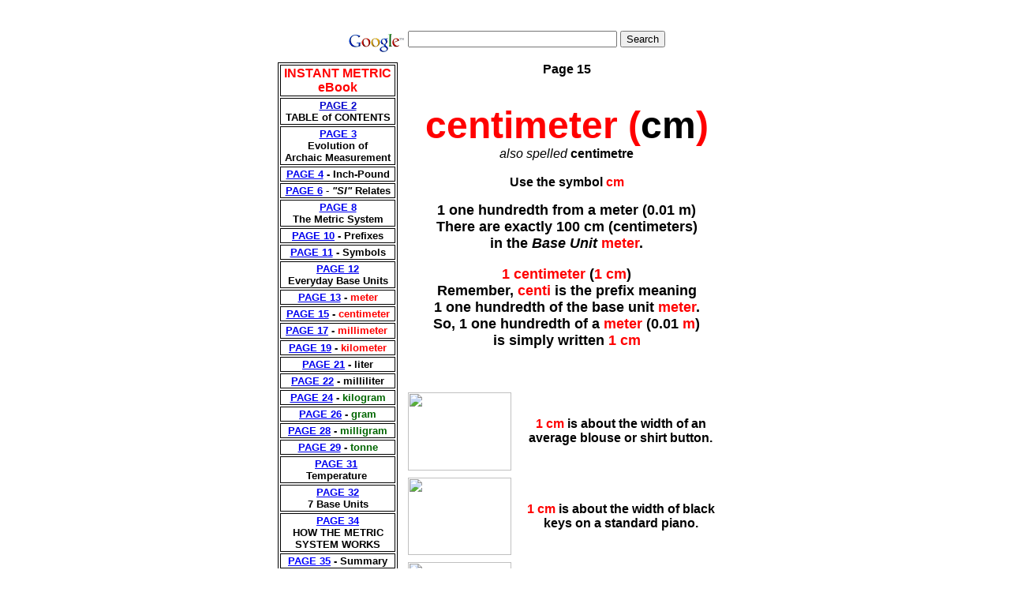

--- FILE ---
content_type: text/html
request_url: https://metricamerica.com/instantmetricEbook/P15%20centimeter.htm
body_size: 2723
content:
<html>

<head>
<META NAME="verify-v1" contents="String_we_ask_for">
<META NAME="verify-v1"content="J0XMxhtXUs4dCATpH/asmmTTQ1ZlnNhDVE79TwTpkT0="/>

<title>PAGE 15 instantmetricEbook centimeter</title>
<META NAME="description" CONTENT="instantmetricEbook teaching International System Of Units SI centimeter">
</head>

<body vlink="#0000FF" alink="#0000FF">

<div align="center">
  <center>

<table bgcolor="#ffffff" width="723">
<tr>
<td valign="middle" align="center" width="715">
    <div align="center">


<table border="0" width="728">
  <tr>
    <td width="100%" valign="middle" align="center">
      <p align="center">&nbsp;
<script type="text/javascript"><!--
google_ad_client = "pub-9529770739489980";
/* 728x90, created 11/1/10 */
google_ad_slot = "9020473848";
google_ad_width = 728;
google_ad_height = 90;
//-->
</script>
<script type="text/javascript"
src="http://pagead2.googlesyndication.com/pagead/show_ads.js">
</script>
<script type="text/javascript"><!--
google_ad_client = "pub-9529770739489980";
google_alternate_color = "FFFFFF";
google_ad_width = 468;
google_ad_height = 15;
google_ad_format = "468x15_0ads_al";
google_ad_channel = "";
//-->
</script>
<script type="text/javascript"
  src="http://pagead2.googlesyndication.com/pagead/show_ads.js">
</script></td>
  </tr>
<!-- Search Google -->
<center>
<form method="get" action="http://www.google.com/custom" target="_top">
<div align="center">
  <center>
<table bgcolor="#ffffff">
<tr><td nowrap="nowrap" valign="top" align="left" height="32">
<a href="http://www.google.com/">
<img src="http://www.google.com/logos/Logo_25wht.gif" border="0" alt="Google" align="middle"></img></a>
<label for="sbi" style="display: none">Enter your search terms</label>
<input type="text" name="q" size="31" maxlength="255" value="" id="sbi">
<label for="sbb" style="display: none">Submit search form</label>
<input type="submit" name="sa" value="Search" id="sbb">
<input type="hidden" name="client" value="pub-9529770739489980">
<input type="hidden" name="forid" value="1">
<input type="hidden" name="ie" value="ISO-8859-1">
<input type="hidden" name="oe" value="ISO-8859-1">
<input type="hidden" name="cof" value="GALT:#008000;GL:1;DIV:#336699;VLC:663399;AH:center;BGC:FFFFFF;LBGC:336699;ALC:0000FF;LC:0000FF;T:000000;GFNT:0000FF;GIMP:0000FF;FORID:1">
<input type="hidden" name="hl" value="en">
</td></tr></table>
  </center>
</div>
</form>
</center>
<!-- Search Google -->
</table>
    </div>

</tr>

    </table>
  </center>
</div>

<div align="center">
  <center>
<table border="0" bordercolor="#FFFFFF" bgcolor="#FFFFFF" width="582" height="339" bordercolorlight="#000000" bordercolordark="#000000">
  <tr>
    <td width="140" bgcolor="#FFFFFF" valign="top" height="690" bordercolor="#FFFFFF" align="center">
      <div align="center">
      <table border="1" width="152" height="440" bordercolor="#000000" bordercolorlight="#000000" bordercolordark="#000000">
        <tr>
          <td width="710" valign="top" align="center" height="1" bgcolor="#FFFFFF" bordercolor="#000000">
            <font face="Arial" size="3" color="#FF0000"><b>INSTANT
            METRIC<br>
            eBook</b></font>
          </td>
        </tr>
        <tr>
          <td width="661" valign="top" align="center" height="1" bgcolor="#FFFFFF" bordercolor="#000000">
            <b><a href="P2%20tableofcontents.htm"><font color="#0000CC" face="Arial" size="2">PAGE
            2</font></a><font face="Arial" size="2"><br>
            TABLE of CONTENTS</font></b>
          </td>
        </tr>
        <tr>
          <td width="661" valign="top" align="center" height="1" bgcolor="#FFFFFF" bordercolor="#000000">
            <b><a href="P3%20evolutionmeasures.htm"><font face="Arial" size="2">PAGE
            3</font></a><font face="Arial" size="2"><br>
            Evolution of<br>
            Archaic Measurement</font></b>
          </td>
        </tr>
        <tr>
          <td width="661" valign="top" align="center" height="1" bgcolor="#FFFFFF" bordercolor="#000000">
            <b><a href="P4%20inch-pound%20non%20system.htm"><font face="Arial" size="2">PAGE
            4</font></a><font face="Arial" size="2"> - Inch-Pound</font></b>
          </td>
        </tr>
        <tr>
          <td width="661" valign="top" align="center" height="1" bgcolor="#FFFFFF" bordercolor="#000000">
            <b><a href="P6%20SI%20Relates.htm"><font face="Arial" size="2">PAGE
            6</font></a><font face="Arial" size="2"><i> - &quot;SI&quot;</i> Relates</font></b>
          </td>
        </tr>
        <tr>
          <td width="661" valign="top" align="center" height="1" bgcolor="#FFFFFF" bordercolor="#000000">
            <b><a href="P8%20the%20metric%20system.htm"><font face="Arial" size="2">PAGE
            8</font></a><br>
            <font face="Arial" size="2">The Metric System</font></b>
          </td>
        </tr>
        <tr>
          <td width="661" valign="top" align="center" height="1" bgcolor="#FFFFFF" bordercolor="#000000">
            <b><a href="P10%20Prefixes.htm"><font face="Arial" size="2">PAGE
            10</font></a><font face="Arial" size="2"> - Prefixes</font></b>
          </td>
        </tr>
        <tr>
          <td width="661" valign="top" align="center" height="1" bgcolor="#FFFFFF" bordercolor="#000000">
            <b><a href="P11%20Symbols.htm"><font face="Arial" size="2">
PAGE
            11</font></a><font face="Arial" size="2">
 - Symbols</font></b>
          </td>
        </tr>
        <tr>
          <td width="661" valign="top" align="center" height="1" bgcolor="#FFFFFF" bordercolor="#000000">
            <b><a href="P12%20Everyday%20Base%20Units.htm"><font face="Arial" size="2">PAGE
            12</font></a><font face="Arial" size="2"><br>
            Everyday Base Units</font></b>
          </td>
        </tr>
        <tr>
          <td width="661" valign="top" align="center" height="1" bgcolor="#FFFFFF" bordercolor="#000000">
            <b><a href="P13%20meter.htm"><font face="Arial" size="2">PAGE 13</font></a><font face="Arial" size="2">
            - <font color="#FF0000">meter</font></font></b>
          </td>
        </tr>
        <tr>
          <td width="661" valign="top" align="center" height="1" bgcolor="#FFFFFF" bordercolor="#000000">
            <b><a href="P15%20centimeter.htm"><font face="Arial" size="2">PAGE 15</font></a><font face="Arial" size="2"> -
            <font color="#FF0000"> centimeter</font></font></b>
          </td>
        </tr>
        <tr>
          <td width="661" valign="top" align="center" height="1" bgcolor="#FFFFFF" bordercolor="#000000">
            <b><font size="2"><a href="P17%20millimeter.htm"><font face="Arial">PAGE
            17</font></a><font face="Arial"> - <font color="#FF0000"> millimeter</font></font>&nbsp;</font></b>
          </td>
        </tr>
        <tr>
          <td width="661" valign="top" align="center" height="1" bgcolor="#FFFFFF" bordercolor="#000000">
            <b><a href="P19%20kilometer.htm"><font size="2" face="Arial">PAGE 19</font></a><font size="2" face="Arial"> -
            <font color="#FF0000"> kilometer</font></font></b>
          </td>
        </tr>
        <tr>
          <td width="661" valign="top" align="center" height="4" bgcolor="#FFFFFF" bordercolor="#000000">
            <b><a href="P21%20liter.htm"><font face="Arial" size="2">PAGE 21</font></a><font face="Arial" size="2"> - liter</font></b>
          </td>
        </tr>
        <tr>
          <td width="661" valign="top" align="center" height="1" bgcolor="#FFFFFF" bordercolor="#000000">
            <b><a href="P22%20milliliter.htm"><font face="Arial" size="2">PAGE 22</font></a><font face="Arial" size="2"> - milliliter</font></b>
          </td>
        </tr>
        <tr>
          <td width="661" valign="top" align="center" height="1" bgcolor="#FFFFFF" bordercolor="#000000">
            <b><a href="P24%20kilogram.htm"><font face="Arial" size="2">PAGE 24</font></a><font face="Arial" size="2"> -
            <font color="#006600">kilogram</font></font></b>
          </td>
        </tr>
        <tr>
          <td width="661" valign="top" align="center" height="1" bgcolor="#FFFFFF" bordercolor="#000000">
            <b><a href="P26%20gram.htm"><font face="Arial" size="2">PAGE 26</font></a><font face="Arial" size="2"> -
            <font color="#006600"> gram</font></font></b>
          </td>
        </tr>
        <tr>
          <td width="661" valign="top" align="center" height="1" bgcolor="#FFFFFF" bordercolor="#000000">
            <b><a href="P28%20milligram.htm"><font face="Arial" size="2">PAGE 28</font></a><font face="Arial" size="2"> -
            <font color="#006600"> milligram</font></font></b>
          </td>
        </tr>
        <tr>
          <td width="661" valign="top" align="center" height="1" bgcolor="#FFFFFF" bordercolor="#000000">
            <b><a href="P29%20tonne.htm"><font face="Arial" size="2">PAGE 29</font></a><font face="Arial" size="2"> -
            <font color="#006600"> tonne</font></font></b>
          </td>
        </tr>
        <tr>
          <td width="661" valign="top" align="center" height="1" bgcolor="#FFFFFF" bordercolor="#000000">
            <b>
            <a href="P31%20temperature.htm"><font face="Arial" size="2">PAGE 31</font></a><font face="Arial" size="2">&nbsp;<br>
            Temperature&nbsp;</font>
            </b>
          </td>
        </tr>
        <tr>
          <td width="661" valign="top" align="center" height="1" bgcolor="#FFFFFF" bordercolor="#000000">
            <b><a href="P32%207%20Base%20Units.htm"><font face="Arial" size="2">PAGE
            32<br>
            </font></a><font face="Arial" size="2">7 Base Units</font></b>
          </td>
        </tr>
        <tr>
          <td width="661" valign="top" align="center" height="1" bgcolor="#FFFFFF" bordercolor="#000000">
            <b><a href="P34%20how%20metric%20system%20works.htm"><font face="Arial" size="2" color="#0000FF">PAGE
            34</font><font face="Arial" color="#000000" size="2"><br>
            </font></a><font face="Arial" size="2">HOW THE METRIC SYSTEM WORKS</font></b>
          </td>
        </tr>
        <tr>
          <td width="661" valign="top" align="center" height="1" bgcolor="#FFFFFF" bordercolor="#000000">
            <b><a href="P35%20SUMMARY.htm"><font face="Arial" size="2" color="#0000FF">PAGE
            35</font></a><font face="Arial" color="#000000" size="2"> - Summary</font></b>
          </td>
        </tr>
        <tr>
          <td width="661" valign="top" align="center" height="1" bgcolor="#FFFFFF" bordercolor="#000000">
            <b><font face="Arial" size="2" color="#FF0066"> OTHER USEFUL LINKS</font></b>
          </td>
        </tr>
        <tr>
          <td width="661" valign="top" align="center" height="1" bgcolor="#FFFFFF" bordercolor="#000000">
            <b><a href="../METRICposters/index.htm"><font face="Arial" color="#0000CC" size="2">FREE
            METRIC
            POSTERS</font></a></b>
          </td>
        </tr>
        <tr>
          <td width="661" valign="top" align="center" height="1" bgcolor="#FFFFFF" bordercolor="#000000">
            <b><a href="../metricEXAMS/index.htm"><font face="Arial" size="2">METRIC EXAMS!
            </font>
            </a></b>
          </td>
        </tr>
        <tr>
          <td width="661" valign="top" align="center" height="1" bgcolor="#FFFFFF" bordercolor="#000000">
            <font size="2"><b><a href="../Instant%20Metric%20Conversion.htm"><font face="Arial">INSTANT
            METRIC CONVERSION TABLES</font></a></b></font>
          </td>
        </tr>
        <tr>
          <td width="661" valign="top" align="center" height="1" bgcolor="#FFFFFF" bordercolor="#000000">
            <b><a href="../United%20Metric%20States.htm"><font face="Arial" size="2">United
            Metric States</font></a></b>
          </td>
        </tr>
        <tr>
          <td width="661" valign="top" align="center" height="1" bgcolor="#FFFFFF" bordercolor="#000000">
            &nbsp;
          </td>
        </tr>
        <tr>
          <td width="661" valign="top" align="center" height="1" bgcolor="#FFFFFF" bordercolor="#000000">
            &nbsp;
          </td>
        </tr>
      </table>
      </div>
    </td>
    <td width="595" bgcolor="#FFFFFF" valign="top" height="690" align="center" bordercolor="#FFFFFF">
  <p align="center">
      <b><font face="Arial">Page 15</font></b>
  <p align="center">
      <b><font face="Arial"><br>
      </font></b><font color="#ff0000" face="Arial" size="7"><b>centimeter
              (</b></font><b><font face="Arial" size="7">cm</font><font color="#ff0000" face="Arial" size="7">)<br>
      </font></b><font face="Arial" size="3"><i>also spelled</i><b>
 centimetre<br>
              <br>
              Use the<font color="#000000">  <span style="background-color: #ffffff">s</span><span style="BACKGROUND-COLOR: #ffffff">ymbol</span> </font></b><font color="#FF0000"><b>cm</b></font></font>
      <p align="center"><b><font face="Arial" size="4">1 one hundredth from a meter (0.01 m)</font></b><font face="Arial" size="4"><br>
      <b>There are exactly 100 cm
              (centimeters)<br>
      in the <i>Base Unit </i><font color="#FF0000">meter</font>.</b></font><font color="#FF0000" face="Arial" size="4"><b><br>
      </b>
      </font><font face="Arial" size="3"><br>
      </font><b><font face="Arial" size="4"><font color="#ff0000">1</font> <font color="#FF0000" face="Arial" size="4">centimeter</font><font color="#ff0000" size="4" face="Arial">
      </font><font size="4" face="Arial" color="#000000">(</font><font color="#ff0000" size="4" face="Arial">1
      cm</font><font color="#000000">)<br>
      </font>Remember, <font color="#FF0000">centi</font>
              is the prefix meaning<br>
              1 one hundredth of the
              base unit <font color="#FF0000">meter</font>.<br>
              So, 1 one hundredth of a <font color="#FF0000">
              meter</font> (0.01 <font color="#FF0000">m</font>)<br>
      is simply written <font color="#FF0000"> 1 cm<br>
      </font></font><font face="Arial" size="3"><br>
      <br>
<script type="text/javascript"><!--
google_ad_client = "pub-9529770739489980";
google_alternate_color = "FFFFFF";
google_ad_width = 468;
google_ad_height = 15;
google_ad_format = "468x15_0ads_al";
google_ad_channel = "";
//-->
</script>
<script type="text/javascript"
  src="http://pagead2.googlesyndication.com/pagead/show_ads.js">
</script>      </font></b></p>
      <div align="center">
        <table border="0" width="410" height="303">
          <tr>
            <td vAlign="middle" width="138" height="1" align="center">
              <p align="center"><img border="0" src="../images/1cmbuttom.jpg" width="131" height="99"></p>
            </td>
            <td width="570" height="1" vAlign="middle" align="center">
              <p align="center"><font face="Arial" size="3"><b><font color="#FF0000">1 cm</font> is about the width of
              an average blouse or shirt button.</b></font></p>
            </td>
          </tr>
          <tr>
            <td vAlign="middle" width="138" height="110" align="center">
              <p align="center"><img border="0" src="../images/1cmblackkeys.jpg" width="131" height="98"></p>
            </td>
            <td width="570" height="110" vAlign="middle" align="center">
              <p align="center"><font face="Arial" size="3"><b><font color="#FF0000">1 cm</font> is about the width of black
              keys on a standard piano.<br>
              </b></font></p>
            </td>
          </tr>
          <tr>
            <td vAlign="middle" width="138" height="74" align="center">
              <p align="center"><img border="0" src="../images/1cmbuttonfinger.jpg" width="131" height="98"></p>
            </td>
            <td width="570" height="74" vAlign="middle" align="center">
              <p align="center"><b><font face="Arial" size="3"><font color="#FF0000">1
              cm</font> is about the width<br>
              or your little fingernail.<br>
              </font></b></p>
            </td>
          </tr>
        </table>
      </div>
      <p align="center"><b><font face="Arial" size="4"><i><font color="#000080"><br>
      Snowfall is measured in
              centimeters</font> </i> (<font color="#FF0000">cm</font>)<br>
      <font face="Arial" size="4" color="#660066">Rainfall
            is measured in millimeters</font> (<font color="#FF0000">mm</font>)
      </font></b>
  <p align="center"><font face="Arial" size="3"><b>
  <i>
<br>
...<font color="#FF0000">centimeter</font> CONTINUED on <a href="P16%20centimeter%20CONTINUED.htm">PAGE 16</a></i></b></font>
  </table>
  </center>
</div>

<div align="center">
  <center>
<table bgcolor="#ffffff" width="723">
<tr>
      <center>
<td valign="middle" align="center" width="715">
<table bgcolor="#ffffff">
<tr>
<td valign="middle" align="center" width="911">
<table bgcolor="#ffffff">
<!-- Search Google -->
<center>
<form method="get" action="http://www.google.com/custom" target="_top">
<div align="center">
  <center>
<table bgcolor="#ffffff">
<tr><td nowrap="nowrap" valign="top" align="left" height="32">
<a href="http://www.google.com/">
<img src="http://www.google.com/logos/Logo_25wht.gif" border="0" alt="Google" align="middle"></img></a>
<label for="sbi" style="display: none">Enter your search terms</label>
<input type="text" name="q" size="31" maxlength="255" value="" id="sbi"></input>
<label for="sbb" style="display: none">Submit search form</label>
<input type="submit" name="sa" value="Search" id="sbb"></input>
<input type="hidden" name="client" value="pub-9529770739489980"></input>
<input type="hidden" name="forid" value="1"></input>
<input type="hidden" name="ie" value="ISO-8859-1"></input>
<input type="hidden" name="oe" value="ISO-8859-1"></input>
<input type="hidden" name="cof" value="GALT:#008000;GL:1;DIV:#336699;VLC:663399;AH:center;BGC:FFFFFF;LBGC:336699;ALC:0000FF;LC:0000FF;T:000000;GFNT:0000FF;GIMP:0000FF;FORID:1"></input>
<input type="hidden" name="hl" value="en"></input>
</td></tr></table>
  </center>
</div>
</form>
</center>
<!-- Search Google --></table>
</form>
</center>

<table border="0" width="728">
  <tr>
    <td width="100%" valign="middle" align="center">
      <p align="center">&nbsp;<script type="text/javascript"><!--
google_ad_client = "pub-9529770739489980";
google_alternate_color = "FFFFFF";
google_ad_width = 468;
google_ad_height = 15;
google_ad_format = "468x15_0ads_al";
google_ad_channel = "";
//-->
</script>
<script type="text/javascript"
  src="http://pagead2.googlesyndication.com/pagead/show_ads.js">
</script>
<script type="text/javascript"><!--
google_ad_client = "pub-9529770739489980";
/* 728x90, created 11/1/10 */
google_ad_slot = "9020473848";
google_ad_width = 728;
google_ad_height = 90;
//-->
</script>
<script type="text/javascript"
src="http://pagead2.googlesyndication.com/pagead/show_ads.js">
</script></td>
  </tr>
</table>
      </table>
    <p align="center">
&nbsp; <script type="text/javascript" language="javascript">
var sc_project=1657466; 
var sc_invisible=0; 
var sc_partition=15; 
var sc_security="349dfc51"; 
var sc_text=2; 
</script>
<script type="text/javascript" language="javascript" src="http://www.statcounter.com/counter/counter.js"></script><noscript><a href="http://www.statcounter.com/" target="_blank"><img  src="http://c16.statcounter.com/counter.php?sc_project=1657466&amp;java=0&amp;security=349dfc51&amp;invisible=0" alt="free hit counter" border="0"></a> </noscript>
&nbsp;</p>

</body>

